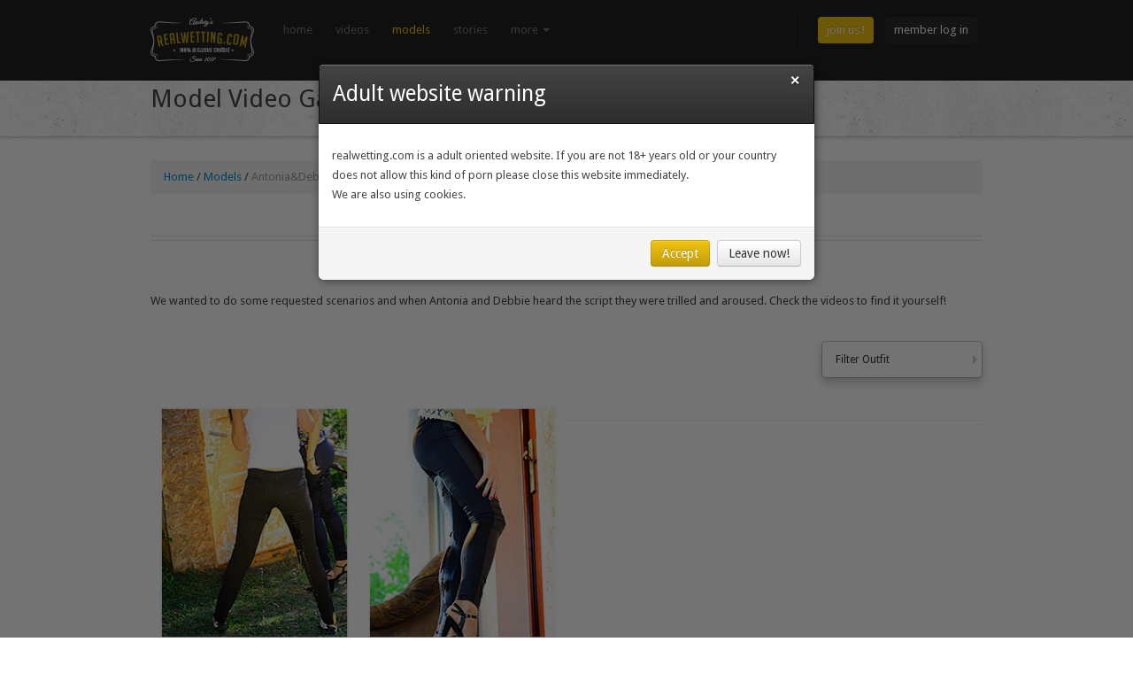

--- FILE ---
content_type: text/html; charset=UTF-8
request_url: https://www.realwetting.com/antonia-debbie.html
body_size: 3572
content:
<!DOCTYPE html>
<!--[if lt IE 7]>      <html class="lt-ie9 lt-ie8 lt-ie7"> <![endif]-->
<!--[if IE 7]>         <html class="lt-ie9 lt-ie8"> <![endif]-->
<!--[if IE 8]>         <html class="lt-ie9"> <![endif]-->
<!--[if gt IE 8]><!--> <html class="" lang="en" translate="no"> <!--<![endif]-->

<head>
	
    <meta http-equiv="Content-Type" content="text/html; charset=UTF-8" />
       <meta name="viewport" content="width=device-width, initial-scale=1">
    <meta name="rating" content="adult" />
    <meta name="rating" content="RTA-5042-1996-1400-1577-RTA" />
    <title>Antonia&Debbie - realwetting.com</title>
    <meta name="description" content=" We wanted to do some requested scenarios and when Antonia and Debbi">
  
    
    <link href="/css/bootstrap-custom.min.css" rel="stylesheet">                
<!--    <link href="/css/bootstrap.min.css" rel="stylesheet">       -->

    <link href="https://fonts.googleapis.com/css?family=Droid+Sans:400,700" rel="stylesheet">
    <link href="/css/font-awesome.min.css" rel="stylesheet">
       
    <link href="/css/launched-sunflower.css" rel="stylesheet">
    <link href="/css/launched-responsive.css" rel="stylesheet">
    <script src="/js/vendor/jquery-1.9.1.min.js"></script>
    <script src="/js/jquery.cookie.js"></script>
    
    
<!--[if IE]><link rel="shortcut icon" href="/img/favicon/favicon3.ico"><![endif]-->

<link rel="apple-touch-icon-precomposed" href="/img/favicon/apple-touch-icon-precomposed.png">
<link rel="apple-touch-icon" href="/img/favicon/apple-touch-icon.png">

<!-- Firefox, Chrome, Safari, IE 11+ and Opera. 196x196 pixels in size. -->
<link rel="icon" href="/img/favicon/favicon196.png">
<script src="/js/vendor/bootstrap.min.js"></script>
<script src="/js/plugins/bootstrap-dropdown/twitter-bootstrap-hover-dropdown.min.js"></script>
<script src="/js/plugins/validate/jquery.validate.min.js"></script>
<script src="/js/main.js"></script>
<script async src="https://www.googletagmanager.com/gtag/js?id=G-T0QFBNJ502"></script>
<script src="/js/gtag.js"></script>


    <!--[if lt IE 9]>
	<script src="http://html5shim.googlecode.com/svn/trunk/html5.js"></script>
	<![endif]-->
</head>

<body class="fixed-header">

	<div class="navbar">
      <div class="navbar-pad">
        <div class="container">
          <button type="button" class="btn btn-navbar" data-toggle="collapse" data-target=".nav-collapse">
            <span class="icon-bar"></span>
            <span class="icon-bar"></span>
            <span class="icon-bar"></span>
          </button>
          <a class="brand" href="/"><img src="/img/logo2.png" alt="Logo" /></a>
          <div class="nav-collapse collapse">
            
          		<ul class="nav pull-left">
				<li ><a href="/">Home</a></li>
                                <li ><a href="/videos.html">videos</a></li>
                                <li class="active"><a  href="/models.html">models</a></li>
                                
                                <li ><a href="/stories.html">stories</a></li>
                                
                                
                                <li class="dropdown">
		        	<a href="/about.html" class="dropdown-toggle" data-toggle="dropdown" data-hover="dropdown">
		        		more 
		        		<span class="caret"></span>
		        	</a>

		        	<ul class="dropdown-menu">
		        		<li>
		        			<a href="/aboutus.html">About Us</a>
		        		</li>

		        		
		        		<li>
		        			<a href="/links.html">Links</a>
		        		</li>

		        		<li>
		        			<a href="/faq.html">FAQ</a>
		        		</li>

		        		<li>
		        			<a href="/contact.html">Contact Us</a>
		        		</li>
					<li>
		        			<a href="https://www.epoch.com/" target="_blank">Billing Support</a>
		        		</li>


		        		
		        	</ul>
		        </li>
				
   		
            </ul>


	


		    <ul class="nav pull-right">	
				<li class="divider-vertical"></li>	      
		        <li><a href="/join.html" class="action action-primary">Join us !</a></li>
		        <li><a href="/members/" class="action">Member log in</a></li>
		    </ul>

     

          </div> <!-- /.nav-collapse -->
        </div> <!-- /.container -->
      </div> <!-- /.navbar-pad -->
    </div> <!-- /.navbar -->
        


 <section id="masthead" class="masthead-sub">
	
	<div class="container">
		
		<h2>Model Video Gallery </h2>
		
	</div> <!-- /.container -->
	
</section> <!-- /#masthead -->        





<section id="content">

    <div class="container">
        <div class="container">
	<ol class="breadcrumb">
            <li><a href="/">Home</a></li> &#47;
		
            
            
             <li><a href="/models.html">Models</a></li> 
                		
                
               &#47; <li class="active">Antonia&Debbie</li>                              	</ol>
</div>    	<div class="section-title">
	    	<h2>Antonia&Debbie</h2>
	    </div> <!-- /.section-title -->
            <p> We wanted to do some requested scenarios and when Antonia and Debbie heard the script they were trilled and aroused. Check the videos to find it yourself!</p>
            <br />
	    
                    <div class="dropdown pull-right clearfix"> 
                       
	          
	              <ul class="dropdown-menu" style="display: inline; position: static; margin-bottom: 5px; width: 180px;">
	               
	                <li class="dropdown-submenu">
                        	                  <a tabindex="-1" href="javascript:;">Filter Outfit</a>
                          	                  <ul class="dropdown-menu">
	                    
                            <li><a tabindex="-1" href="/videos.html">Reset filters</a></li>
                                                        <li class="divider"></li>
                                                                 <li><a tabindex="-1"  href="/antonia-debbie/pants-p1.html">Pants</a></li>
                                                                 <li><a tabindex="-1"  href="/antonia-debbie/role-play-p1.html">Role Play</a></li>
                             	                  </ul> 
	                </li>
	              </ul>
	           </div>
                          
                  
                           <div class="clear"></div>
                           
                            <br> 
    	<div class="works works-4">
			
            
                            
                
                <div class="work">		   		

				<div class="work-image">
                                    <a href="/queue.html"><img src="/images/../images/29/582/girls-wait-in-queue-to-pee-but-they-piss-in-pants-05.jpg" alt="girls wait in queue to pee but they piss in pants 04" /></a>		

			   		<div class="work-hover">
						<div class="work-content">

							<ul class="work-hover-icons mark-list">

								<li class="circle">
									<a href="/queue.html">
										<span class="mark">
											<i class="icon-link"></i>
										</span>
									</a>
								</li>

								

							</ul>

							
							<h3 class="work-hover-title"></h3>
						</div>
					</div>
			   	</div> <!-- /.work-image -->

			   	<div class="work-details">

			   		<h4 class="work-detail-title"><a href="/queue.html">The Queue</a></h4>

			   		
			   		
			   	</div> <!-- /.work-details -->

			   		
	   		</div> <!-- ./work -->
                
                            
                
                <div class="work">		   		

				<div class="work-image">
                                    <a href="/damp-body-search.html"><img src="/images/../images/1/518/girl-wets-her-pants-being-searched-05.jpg" alt="girl wets her pants being searched 00" /></a>		

			   		<div class="work-hover">
						<div class="work-content">

							<ul class="work-hover-icons mark-list">

								<li class="circle">
									<a href="/damp-body-search.html">
										<span class="mark">
											<i class="icon-link"></i>
										</span>
									</a>
								</li>

								

							</ul>

							
							<h3 class="work-hover-title"></h3>
						</div>
					</div>
			   	</div> <!-- /.work-image -->

			   	<div class="work-details">

			   		<h4 class="work-detail-title"><a href="/damp-body-search.html">Damp body search</a></h4>

			   		
			   		
			   	</div> <!-- /.work-details -->

			   		
	   		</div> <!-- ./work -->
                
                       


	   	</div> <!-- /.works -->

	<hr />
        <div class="row">
        <div class="span12">
	   	        </div>	
        </div>
    </div> <!-- /container -->
            
</section> <!-- /#content -->

<section id="extra">
	
	<div class="container">
		
		<div class="row">
			
			<div class="span3">
			  	
				<img src="/img/logo3.png" alt="Logo" />
                                <h4></h4>
                                <ul class="mark-list small">
                                     <li>
                                        <span class="mark">
							<i class="icon-chevron-right"></i>
						</span>
                                         <a href="/feed/" target="_blank"><img src="/img/realwetting-rss-feed.png"></a>
                                    </li>
                                    <li>
                                        <span class="mark">
							<i class="icon-chevron-right"></i>
						</span>
                                        <a href="https://www.epoch.com/" target="_blank">Billing Support</a>
                                    </li>
                                    <li>
                                        <span class="mark">
							<i class="icon-chevron-right"></i>
						</span>
                                        <a href="/2257.html">18 U.S.C. 2257 Record-Keeping Requirements Compliance Statement</a>
                                    </li>
                                    
                                    
                                    
                                
                                     
                                     
                                </ul>
				
				
				
			</div> <!-- /.span3 -->
			  
			<div class="span3">		
			
				<h4>Quick Links</h4>

				<ul class="mark-list small">

					<li>
						<span class="mark">
							<i class="icon-chevron-right"></i>
						</span>

						<a href="/aboutus.html">About us</a>
					</li>

					<li>
						<span class="mark">
							<i class="icon-chevron-right"></i>
						</span>

						<a href="/links.html">Links</a>
					</li>

					<li>
						<span class="mark">
							<i class="icon-chevron-right"></i>
						</span>

						<a href="/faq.html">FAQ</a>
					</li>

				
					<li>
						<span class="mark">
							<i class="icon-chevron-right"></i>
						</span>

						<a href="/contact.html">Contact Us</a>
					</li>
					
					<li>
						<span class="mark">
							<i class="icon-chevron-right"></i>
						</span>

						<a href="/contact-report.html">DMCA / Content removal</a>
					</li>

					<li>
						<span class="mark">
							<i class="icon-chevron-right"></i>
						</span>

						<a href="/terms-and-conditions.html">Terms and conditions</a>
					</li>


				</ul>
				
			</div> <!-- /.span3 -->
			  
			<div class="span3">
			
				<h4>Follow Us</h4>
					
				<ul class="mark-list small">
					

					<li>
						<span class="mark">
							<i class="icon-twitter"></i>
						</span>

						<a href="http://twitter.com/Realwetting" target="_blank">Twitter</a>
					</li>

					<li>
						<span class="mark">
							<i class="icon-tumblr"></i>
						</span> 

						<a href="http://realwetting.tumblr.com" target="_blank">Realwetting Tumblr</a>
					</li>
                                        
                                        <li>
						<span class="mark">
							<i class="icon-cloud"></i>
						</span> 

                                            <a href="http://realwetting.wordpress.com" target="_blank">Wordpress photo blog</a>
					</li>
				</ul>		
				  
			</div> <!-- /.span3 -->
				
			<div class="span3">
			
					
				<h4>Subscribe</h4>
				<p>Get notified on discounts and news</p>			
                                <form id="extra-newsletter-form" method="post" action="">
					<input placeholder="Your Email" type="email" name="email" required>
					<button class="btn">Subscribe</button>
				</form>
                                <script>
                                $("#extra-newsletter-form").validate();
                                </script>
				
			
				
			</div> <!-- /.span3 -->	  			
		
		</div> <!-- /.row -->
		
	</div> <!-- /.container -->
	
</section> <!-- /#extra -->



<footer>
	
	<div class="container">
		
		<ul class="pull-left">
                    <li><a href="/copyright.html">&copy;  2007-2026 realwetting.com - All rights reserved</a></li>
    	</ul>
    		
		<ul class="pull-right">
			
			<li>Audrey's Wetting Site</li>
		</ul>
    		
	</div> <!-- /.container -->
	
</footer>

<script>
  (function(i,s,o,g,r,a,m){i['GoogleAnalyticsObject']=r;i[r]=i[r]||function(){
  (i[r].q=i[r].q||[]).push(arguments)},i[r].l=1*new Date();a=s.createElement(o),
  m=s.getElementsByTagName(o)[0];a.async=1;a.src=g;m.parentNode.insertBefore(a,m)
  })(window,document,'script','//www.google-analytics.com/analytics.js','ga');

  ga('create', 'UA-3319141-1', 'auto');
  ga('send', 'pageview');

</script>

<div class="modal fade hide" id="18plus">
  <div class="modal-header">
    <button type="button" class="close" data-dismiss="modal">&times;</button>
    <h3>Adult website warning</h3>
  </div>
  <div class="modal-body">
      <p>realwetting.com is a adult oriented website. If you are not 18+ years old or your country does not allow this kind of porn please close this website immediately. <br>
      We are also using cookies.</p>
  </div>
  <div class="modal-footer">
    
    <a href="javascript:;" class="btn btn-primary" data-dismiss="modal">Accept</a> <a href="https://www.google.com" target="_self" class="btn btn-secondary">Leave now!</a>
  </div>
</div>
<script type="text/javascript">
    
$(document).ready(function() {
    if ($.cookie('modal_shown') == null) {
	$.cookie('modal_shown', 'yes', { path: '/' });
        $('#18plus').modal('show');
    }
});
</script>

</body>
</html>


--- FILE ---
content_type: text/css
request_url: https://www.realwetting.com/css/launched-sunflower.css
body_size: 7929
content:
/*------------------------------------------------------------------

[Launched.css]

	Project:		Launched Landing Page
	Version:		1.0
	Last change:	08/31/2013


-------------------------------------------------------------------*/
.clearfix {
  *zoom: 1;
}
.clearfix:before,
.clearfix:after {
  display: table;
  content: "";
  line-height: 0;
}
.clearfix:after {
  clear: both;
}
.hide-text {
  font: 0/0 a;
  color: transparent;
  text-shadow: none;
  background-color: transparent;
  border: 0;
}
.input-block-level {
  display: block;
  width: 100%;
  min-height: 30px;
  -webkit-box-sizing: border-box;
  -moz-box-sizing: border-box;
  box-sizing: border-box;
}
body {
  color: #444;
  font: 13px/1.7em 'Droid Sans', sans-serif;
}
h1,
h2,
h3,
h4,
h5,
h6 {
  font-weight: 400;
}
.btn-primary {
  color: #ffffff;
  text-shadow: 0 -1px 0 rgba(0, 0, 0, 0.25);
  background-color: #deb50e;
  background-image: -moz-linear-gradient(top, #f1c40f, #c29d0b);
  background-image: -webkit-gradient(linear, 0 0, 0 100%, from(#f1c40f), to(#c29d0b));
  background-image: -webkit-linear-gradient(top, #f1c40f, #c29d0b);
  background-image: -o-linear-gradient(top, #f1c40f, #c29d0b);
  background-image: linear-gradient(to bottom, #f1c40f, #c29d0b);
  background-repeat: repeat-x;
  filter: progid:DXImageTransform.Microsoft.gradient(startColorstr='#fff1c40f', endColorstr='#ffc29d0b', GradientType=0);
  border-color: #c29d0b #c29d0b #796307;
  border-color: rgba(0, 0, 0, 0.1) rgba(0, 0, 0, 0.1) rgba(0, 0, 0, 0.25);
  *background-color: #c29d0b;
  /* Darken IE7 buttons by default so they stand out more given they won't have borders */

  filter: progid:DXImageTransform.Microsoft.gradient(enabled = false);
}
.btn-primary:hover,
.btn-primary:focus,
.btn-primary:active,
.btn-primary.active,
.btn-primary.disabled,
.btn-primary[disabled] {
  color: #ffffff;
  background-color: #c29d0b;
  *background-color: #aa8a0a;
}
.btn-primary:active,
.btn-primary.active {
  background-color: #927608 \9;
}
.btn-primary:hover,
.btn-primary:focus,
.btn-primary:active,
.btn-primary.active,
.btn-primary.disabled,
.btn-primary[disabled] {
  color: #ffffff;
  background-color: #c29d0b;
  *background-color: #aa8a0a;
}
.btn-primary:active,
.btn-primary.active {
  background-color: #927608 \9;
}
/*------------------------------------------------------------------

[Misc Styles]

-------------------------------------------------------------------*/
h1 .label,
h2 .label,
h3 .label {
  position: relative;
  top: -4px;
  margin-right: .5em;
}
h1 .label {
  top: -8px;
}
h2 .label {
  top: -6px;
}
.social-icons {
  padding: 0;
  margin: 0;
}
.social-icons li {
  display: inline-block;
  margin-right: .5em;
  margin-bottom: 1em;
  list-style-type: none;
}
.social-icons li a {
  display: inline-block;
  width: 30px;
  height: 30px;
  color: #FFF;
  font-size: 15px;
  line-height: 30px;
  text-align: center;
  background-color: #333;
  border-radius: 100px;
  text-shadow: 1px 1px 2px rgba(0, 0, 0, 0.25);
}
.social-icons li a:hover {
  text-decoration: none;
}
.social-icons li.social-skype a {
  background-color: #00b0f6;
}
.social-icons li.social-skype a:hover {
  background-color: #16bdff;
}
.social-icons li.social-skype a:active {
  background-color: #009ad7;
}
.social-icons li.social-dribbble a {
  background-color: #f16197;
}
.social-icons li.social-dribbble a:hover {
  background-color: #f37daa;
}
.social-icons li.social-dribbble a:active {
  background-color: #ef4584;
}
.social-icons li.social-youtube a {
  background-color: #af2b26;
}
.social-icons li.social-youtube a:hover {
  background-color: #c8312b;
}
.social-icons li.social-youtube a:active {
  background-color: #962521;
}
.social-icons li.social-linkedin a {
  background-color: #3692c3;
}
.social-icons li.social-linkedin a:hover {
  background-color: #4ba0cd;
}
.social-icons li.social-linkedin a:active {
  background-color: #2f80ab;
}
.social-icons li.social-instagram a {
  background-color: #326188;
}
.social-icons li.social-instagram a:hover {
  background-color: #3a719e;
}
.social-icons li.social-instagram a:active {
  background-color: #2a5172;
}
.social-icons li.social-facebook a {
  background-color: #4470cf;
}
.social-icons li.social-facebook a:hover {
  background-color: #5c83d5;
}
.social-icons li.social-facebook a:active {
  background-color: #3260c2;
}
.social-icons li.social-twitter a {
  background-color: #5daed5;
}
.social-icons li.social-twitter a:hover {
  background-color: #75badb;
}
.social-icons li.social-twitter a:active {
  background-color: #45a2cf;
}
.social-icons li.social-pinterest a {
  background-color: #c53942;
}
.social-icons li.social-pinterest a:hover {
  background-color: #cc5058;
}
.social-icons li.social-pinterest a:active {
  background-color: #ad323a;
}
.social-icons li.social-foursquare a {
  background-color: #a9d20f;
}
.social-icons li.social-foursquare a:hover {
  background-color: #c0ee12;
}
.social-icons li.social-foursquare a:active {
  background-color: #92b50d;
}
.social-icons li.social-google-plus a {
  background-color: #333333;
}
.social-icons li.social-google-plus a:hover {
  background-color: #424242;
}
.social-icons li.social-google-plus a:active {
  background-color: #242424;
}
.social-icons.medium li a {
  width: 40px;
  height: 40px;
  font-size: 20px;
  line-height: 40px;
}
.social-icons.large li a {
  width: 60px;
  height: 60px;
  font-size: 30px;
  line-height: 60px;
}
.well hr {
  border-top: 1px solid #D7D7D7;
  border-bottom: none;
}
.clear {
  clear: both;
}
header,
nav,
section,
article,
aside,
footer {
  display: block;
}
.the-icons .span3 {
  position: relative;
  box-sizing: border-box;
  padding-left: 30px;
  margin-bottom: 1.25em;
  list-style-type: none;
}
.the-icons .span3 i {
  position: absolute;
  top: 0;
  left: 0;
  color: #f1c40f;
  font-size: 18px;
}
.the-icons a {
  color: #666;
}
.the-icons a:hover {
  text-decoration: none;
}
.the-icons .span3:hover i {
  top: -5px;
  left: -5px;
  zoom: 200%;
}
body .navbar {
  position: static;
}
body.fixed-header {
  padding-top: 70px;
}
body.fixed-header .navbar {
  position: fixed;
  width: 100%;
}
.layout {
  width: 940px;
  margin: 0 auto 1em;
  *zoom: 1;
}
.layout:before,
.layout:after {
  display: table;
  content: "";
  line-height: 0;
}
.layout:after {
  clear: both;
}
.layout:before,
.layout:after {
  display: table;
  content: "";
  line-height: 0;
}
.layout:after {
  clear: both;
}
.layout.layout-M .main {
  float: none;
  width: auto;
}
.layout.layout-M .sidebar {
  display: none;
}
.layout.layout-MS .main {
  float: left;
  width: 620px;
}
.layout.layout-MS .sidebar {
  float: right;
  width: 275px;
}
.layout.layout-SM .main {
  float: right;
  width: 620px;
}
.layout.layout-SM .sidebar {
  float: left;
  width: 275px;
}
.sidetabs {
  width: 940px;
  margin: 0 auto;
  *zoom: 1;
}
.sidetabs:before,
.sidetabs:after {
  display: table;
  content: "";
  line-height: 0;
}
.sidetabs:after {
  clear: both;
}
.sidetabs:before,
.sidetabs:after {
  display: table;
  content: "";
  line-height: 0;
}
.sidetabs:after {
  clear: both;
}
.sidetabs .sidetabs-nav {
  float: left;
  width: 235px;
  padding-top: 1.5em;
  padding-right: 2em;
  padding-bottom: 10em;
  border-right: 1px solid #DDD;
  -webkit-box-shadow: inset -8px 0px 20px -10px rgba(0, 0, 0, 0.2);
  -moz-box-shadow: inset -8px 0px 20px -10px rgba(0, 0, 0, 0.2);
  box-shadow: inset -8px 0px 20px -10px rgba(0, 0, 0, 0.2);
  -webkit-box-sizing: border-box;
  -moz-box-sizing: border-box;
  box-sizing: border-box;
}
.sidetabs .sidetabs-nav .tab {
  display: block;
  padding: 14px 16px 12px 12px;
  margin-right: -2em;
  color: #888;
  font-size: 13px;
  border-bottom: 1px solid #DDD;
  cursor: pointer;
}
.sidetabs .sidetabs-nav .tab i {
  position: relative;
  top: 1px;
  margin-right: .65em;
  font-size: 15px;
}
.sidetabs .sidetabs-nav .tab:hover {
  color: #222;
  text-decoration: none;
  background: #F1F1F1;
}
.sidetabs .sidetabs-nav .tab:first-child {
  border-top: 1px solid #DDD;
}
.sidetabs .sidetabs-nav .tab.active {
  position: relative;
  right: -1px;
  font-weight: bold;
  color: #f1c40f;
  background: #FFF;
  cursor: default;
}
.sidetabs .sidetabs-content {
  float: right;
  width: 665px;
}
.sidetabs .sidetabs-content .tab {
  display: none;
}
.sidetabs .sidetabs-content .tab-pane {
  display: none;
}
.sidetabs .sidetabs-content .tab-pane:first-child {
  display: block;
}
.sidetabs.sidetabs-right .sidetabs-nav {
  float: right;
}
.sidetabs.sidetabs-right .sidetabs-content {
  float: left;
}
.sidetabs.sidetabs-right .sidetabs-nav {
  border-right: none;
  border-left: 1px solid #DDD;
  -webkit-box-shadow: inset 8px 0px 20px -10px rgba(0, 0, 0, 0.2);
  -moz-box-shadow: inset 8px 0px 20px -10px rgba(0, 0, 0, 0.2);
  box-shadow: inset 8px 0px 20px -10px rgba(0, 0, 0, 0.2);
}
.sidetabs.sidetabs-right .tab {
  padding: 14px 0 12px 16px;
}
.sidetabs.sidetabs-right .tab.active {
  right: auto;
  left: -1px;
}
.navbar {
  top: 0;
  z-index: 1030;
  margin-bottom: 0;
}
.navbar .container {
  width: 940px;
}
.navbar .nav > li.divider-vertical {
  position: relative;
  top: -5px;
  margin: 0 15px;
  border-right-color: #333;
  border-left-color: #111;
}
.navbar .brand {
  margin-top: -1px;
}
.navbar .navbar-pad {
  padding: 11px 0;
  background: #222;
}
.navbar .navbar-inner {
  background: #222;
  padding: 11px 0;
  box-sizing: border-box;
}
.navbar .btn-navbar {
  background: #2f2f2f;
  border: none;
  -webkit-box-shadow: none;
  -moz-box-shadow: none;
  box-shadow: none;
}
.navbar .btn-navbar:hover {
  background: #414141;
}
.navbar .btn-navbar:active {
  background: #414141;
}
.navbar .nav {
  margin-top: 8px;
}
.navbar .nav > li {
  margin: 0 3px;
}
.navbar .nav > li > a {
  padding: 5px 10px;
  text-transform: lowercase;
  text-shadow: none;
  -webkit-border-radius: 4px;
  -moz-border-radius: 4px;
  border-radius: 4px;
}
.navbar .nav > li > a:focus {
  color: #777;
}
.navbar .nav > li > a:hover,
.navbar .nav > li.dropdown > .dropdown-toggle:hover,
.navbar .nav > li.dropdown.open > .dropdown-toggle,
.navbar .nav > li.dropdown.active > .dropdown-toggle:hover,
.navbar .nav > li.dropdown.active.open > .dropdown-toggle {
  color: #FFF;
  background: #2a2a2a;
}
.navbar .nav > li > a:hover .caret,
.navbar .nav > li.dropdown > .dropdown-toggle:hover .caret,
.navbar .nav > li.dropdown.open > .dropdown-toggle .caret,
.navbar .nav > li.dropdown.active > .dropdown-toggle:hover .caret,
.navbar .nav > li.dropdown.active.open > .dropdown-toggle .caret {
  border-top-color: #FFF;
  border-bottom-color: #FFF;
}
.navbar .nav > li.active > a,
.navbar .nav > li.active > a:hover,
.navbar .nav > li.dropdown.active > .dropdown-toggle {
  color: #f1c40f;
  background: transparent;
  -webkit-box-shadow: none;
  -moz-box-shadow: none;
  box-shadow: none;
}
.navbar .nav > li.active > a .caret,
.navbar .nav > li.active > a:hover .caret,
.navbar .nav > li.dropdown.active > .dropdown-toggle .caret {
  border-top-color: #f1c40f;
  border-bottom-color: #f1c40f;
}
.navbar .nav > li.dropdown.active > .dropdown-toggle:hover,
.navbar .nav > li.dropdown.active.open > .dropdown-toggle {
  color: #f1c40f;
}
.navbar .nav > li.dropdown.active > .dropdown-toggle:hover .caret,
.navbar .nav > li.dropdown.active.open > .dropdown-toggle .caret {
  border-top-color: #f1c40f;
  border-bottom-color: #f1c40f;
}
.navbar .nav .action {
  margin-right: .25em;
  margin-left: .25em;
  color: #ffffff;
  background-color: #2c2c2c;
  text-shadow: 0 -1px 0 rgba(0, 0, 0, 0.25);
}
.navbar .nav .action:hover {
  background-color: #363636;
}
.navbar .nav .action.action-primary {
  background-color: #f1c40f;
  text-shadow: 0 -1px 0 rgba(0, 0, 0, 0.25);
}
.navbar .nav .action.action-primary:hover {
  background-color: #c29d0b;
}
#masthead {
  position: relative;
  margin-bottom: 2em;
  background-color: #EEE;
  background-image: url(../img/bgs/wall4.png);
  -webkit-box-shadow: 1px 1px 3px rgba(0, 0, 0, 0.15);
  -moz-box-shadow: 1px 1px 3px rgba(0, 0, 0, 0.15);
  box-shadow: 1px 1px 3px rgba(0, 0, 0, 0.15);
  text-shadow: 0 -1px 0 rgba(255, 255, 255, 0.5);
  border-bottom: 1px solid #CCC;
}
#masthead.masthead-home {
  padding: 30px 0 40px;
}
#masthead.masthead-sub {
  padding: 12px 0;
  text-align: left;
}
#masthead.masthead-sub h2 {
  font-size: 28px;
}
#masthead .masthead-text {
  float: left;
  width: 430px;
}
#masthead .masthead-text h2 {
  font-size: 36px;
  line-height: 39px;
}
#masthead .masthead-text ul,
#masthead .masthead-text ol {
  text-align: left;
}
#masthead .masthead-actions .btn {
  padding: 15px 20px;
  margin-right: .75em;
  font-size: 19px;
  -webkit-box-shadow: 1px 1px 2px rgba(0, 0, 0, 0.25);
  -moz-box-shadow: 1px 1px 2px rgba(0, 0, 0, 0.25);
  box-shadow: 1px 1px 2px rgba(0, 0, 0, 0.25);
}
#masthead .masthead-actions .btn:last-child {
  margin-right: 0;
}
#masthead .masthead-display {
  float: right;
  width: 500px;
  text-align: right;
}
#masthead .masthead-display form {
  text-align: left;
}
#masthead .item.display-left .masthead-text {
  float: right;
}
#masthead .item.display-left .masthead-display {
  float: left;
}
#masthead .masthead-form {
  width: 300px;
  padding: 15px;
  margin: 10px auto 0;
  -webkit-box-sizing: border-box;
  -moz-box-sizing: border-box;
  box-sizing: border-box;
}
#masthead .masthead-form input {
  width: 100%;
  height: 35px;
  -webkit-box-sizing: border-box;
  -moz-box-sizing: border-box;
  box-sizing: border-box;
}
#masthead .masthead-form .btn {
  display: block;
  width: 100%;
}
#masthead ul.ml li {
  text-align: left;
}
#masthead .masthead-list {
  font-size: 15px;
}
#masthead .masthead-list li {
  margin-right: 2em;
  margin-bottom: 1.25em;
  line-height: 1.7em;
}
#masthead .masthead-list strong {
  display: block;
}
#masthead iframe {
  border: 0;
}
#content {
  margin-bottom: 6em;
}
#content .row {
  margin-bottom: 5em;
}
#content .row:last-child {
  margin-bottom: 0;
}
#extra {
  padding: 25px 0;
  color: #444;
  background-color: #EEE;
  border-top: 1px solid #DDD;
  -webkit-box-shadow: -1px -1px 6px rgba(0, 0, 0, 0.1);
  -moz-box-shadow: -1px -1px 6px rgba(0, 0, 0, 0.1);
  box-shadow: -1px -1px 6px rgba(0, 0, 0, 0.1);
}
#extra h4 {
  margin-bottom: 1.25em;
}
#extra ul.mark-list .mark {
  color: #555;
}
#extra [class*="span"],
#extra .row-fluid [class*="span"] {
  margin-bottom: 3.5em;
}
#extra [class*="span"]:last-child,
#extra .row-fluid [class*="span"]:last-child {
  margin-bottom: 0;
}
footer {
  padding: 20px 0;
  color: #888;
  background: #111;
}
footer .row {
  margin-bottom: 0;
}
footer a {
  color: #CCC;
}
footer a:hover {
  color: #CCC;
}
footer p {
  margin-bottom: 0;
}
footer ul {
  margin: 0;
}
footer ul li {
  float: left;
  margin: 0 0 0 1em;
  list-style: none;
}
footer #copyright {
  text-align: left;
}
footer #terms {
  text-align: right;
}
footer #terms a {
  margin-left: 1em;
}
/*------------------------------------------------------------------
[ Blog Main / #blog-main ]
*/
#blog-main {
  float: left;
  width: 600px;
  margin-right: 2.5em;
}
/*------------------------------------------------------------------
[ Blog Sidebar / #blog-sidebar ]
*/
#blog-sidebar {
  float: right;
  width: 300px;
  padding-top: 15px;
}
#blog-sidebar .ml.small .mark {
  color: #888;
}
/*------------------------------------------------------------------
[ Blog Stats / #blog-stats ]
*/
#blog-stats {
  *zoom: 1;
}
#blog-stats:before,
#blog-stats:after {
  display: table;
  content: "";
  line-height: 0;
}
#blog-stats:after {
  clear: both;
}
#blog-stats:before,
#blog-stats:after {
  display: table;
  content: "";
  line-height: 0;
}
#blog-stats:after {
  clear: both;
}
#blog-stats li {
  float: left;
  padding-left: 50px;
  width: 50%;
  color: #999;
  -webkit-box-sizing: border-box;
  -moz-box-sizing: border-box;
  box-sizing: border-box;
}
#blog-stats li a {
  display: block;
  color: #999;
}
#blog-stats li a:hover {
  text-decoration: none;
}
#blog-stats li .count {
  display: block;
  color: #222;
  font-size: 18px;
}
/*------------------------------------------------------------------
[ Blog Post / .post ]
*/
.post {
  padding-top: 3em;
  padding-bottom: 3em;
  margin-bottom: 1em;
  border-bottom: 1px dotted #CCC;
}
.post:first-child {
  padding-top: 0;
}
.post .post-header {
  width: 100%;
  display: table;
  padding-bottom: 20px;
  margin-bottom: 1em;
}
.post .post-header .post-title {
  display: table-cell;
  vertical-align: top;
  padding-left: 20px;
  border-bottom: none;
}
.post .post-header .post-title h1 {
  padding: 4px 0 3px 0;
  font-size: 32px;
  line-height: 1.3em;
}
.post .post-header .post-title p {
  color: #999;
}
.post .post-header .post-title a {
  color: #333;
}
.post .post-header .post-title a:hover {
  color: #f1c40f;
  text-decoration: none;
}
.post .post-header .post-date {
  display: table-cell;
  vertical-align: top;
  position: relative;
  top: 1.25em;
  width: 60px;
}
.post .post-thumb img {
  border-radius: 4px;
  max-width: 98%;
}
.post .post-thumb a:hover img {
  border-color: #E87529;
  opacity: .85;
}
/*------------------------------------------------------------------
[ Blog Alternate / .posts.blog-alternate ]
*/
.blog-grid .post {
  float: left;
  width: 280px;
  padding-top: 0;
  padding-right: 0;
  margin-right: 20px;
  border-bottom: none;
  -webkit-box-sizing: border-box;
  -moz-box-sizing: border-box;
  box-sizing: border-box;
}
.blog-grid .post .post-header {
  margin-bottom: 0;
}
.blog-grid .post .post-header .post-title {
  padding-left: 5px;
}
.blog-grid .post .post-header .post-title h1 {
  font-size: 18px;
}
.blog-grid .post .post-header .blog-date {
  width: 50px;
}
.blog-grid .post .post-header .blog-date .blog-date-month {
  padding: 2px 0;
  font-size: 12px;
  font-weight: 400;
}
.blog-grid .post .post-header .blog-date .blog-date-day {
  margin-bottom: .2em;
  font-size: 16px;
}
.blog-grid .post .post-header .blog-date .blog-date-year {
  margin-bottom: 2px;
  font-size: 11px;
}
.blog-grid .post .post-thumb img {
  max-width: 90%;
  margin-bottom: 1.75em;
}
.blog-grid .post .blog-seperator {
  margin: 12px 0;
}
/*------------------------------------------------------------------
[ Mini Post / .post-mini ]
*/
.post-mini {
  position: relative;
  padding-left: 85px;
  padding-bottom: 1em;
  margin-bottom: 2em;
  border-bottom: 1px dotted #CCC;
}
.post-mini:last-child {
  border-bottom: none;
}
.post-mini .blog-date {
  position: absolute;
  top: 0;
  left: 0;
}
.post-mini .blog-seperator {
  margin: 15px 0;
}
.post-mini .post-mini-meta {
  color: #999;
}
.post-mini .post-mini-meta a {
  color: #444;
}
/*------------------------------------------------------------------
[ Blog Date / .blog-date ]
*/
.blog-date {
  width: 60px;
  padding: 0;
  overflow: hidden;
  border: 1px solid #CCC;
  border-radius: 5px;
}
.blog-date .blog-date-month,
.blog-date .blog-date-day,
.blog-date .blog-date-year {
  display: block;
  padding: 0;
  text-align: center;
}
.blog-date .blog-date-month {
  padding: 2px 0;
  margin-bottom: 10px;
  color: #FFF;
  font-size: 13px;
  font-weight: 600;
  background-color: #f1c40f;
  text-shadow: 1px 1px 2px rgba(0, 0, 0, 0.4);
}
.blog-date .blog-date-day {
  margin-bottom: .35em;
  font-size: 24px;
  font-weight: 800;
}
.blog-date .blog-date-year {
  margin-bottom: 4px;
  font-size: 12px;
  font-weight: 400;
}
/*------------------------------------------------------------------
[ Blog Seperator / .blog-seperator ]
*/
.blog-seperator {
  width: 40px;
  border-bottom: 2px solid #ddd;
  margin: 30px 0 25px 0;
}
/*------------------------------------------------------------------
[ Recent Posts / ul.recent-posts ]
*/
ul.recent-posts {
  padding: 0;
  margin: 0;
  padding-top: 12px;
}
ul.recent-posts li {
  padding: 0;
  margin: 0 0 1em;
  list-style-type: none;
  *zoom: 1;
  display: table;
}
ul.recent-posts li:last-child {
  margin-bottom: 0;
}
ul.recent-posts li:before,
ul.recent-posts li:after {
  display: table;
  content: "";
  line-height: 0;
}
ul.recent-posts li:after {
  clear: both;
}
ul.recent-posts li:before,
ul.recent-posts li:after {
  display: table;
  content: "";
  line-height: 0;
}
ul.recent-posts li:after {
  clear: both;
}
ul.recent-posts li .recent-post-thumbnail {
  display: table-cell;
  vertical-align: top;
  width: 60px;
  padding: 4px;
}
ul.recent-posts li .recent-post-thumbnail img {
  width: 60px;
  height: 60px;
  border: 4px solid #EEE;
  border-radius: 4px;
}
ul.recent-posts li .recent-post-title {
  display: table-cell;
  vertical-align: top;
  padding-left: 15px;
}
ul.recent-posts li .recent-post-title h4 {
  font-size: 13px;
  font-weight: normal;
  padding-top: 2px;
  margin-bottom: 3px;
  line-height: 1.1;
}
ul.recent-posts li .recent-post-title .recent-post-date {
  font-size: 12px;
  font-style: italic;
}
/*-----------------------------------------------------------------------------------*/
/*	7.	Comments
/*-----------------------------------------------------------------------------------*/
#comments {
  margin-top: 3em;
}
.comment-list {
  margin: 30px 0 40px;
  list-style-type: none;
}
.comment-list .comment {
  position: relative;
  padding-bottom: 10px;
  margin-top: 20px;
  border-bottom: 1px dotted #CCC;
}
.comment-list .comment .comment-wrap {
  padding: 15px 20px 0px 20px;
  margin: 0 0 0 50px;
  background: #fcfbf9;
}
.comment-list .comment .comment-wrap .avatar-wrap {
  position: absolute;
  left: 0;
  top: 15px;
  width: 40px;
}
.comment-list .comment .comment-wrap .avatar-wrap .avatar {
  width: 40px;
  height: 40px;
  padding: 2px;
  background: #fff;
  border: 4px solid #f4f3ef;
  -webkit-border-radius: 4px;
  -moz-border-radius: 4px;
  border-radius: 4px;
}
.comment-list .comment .comment-wrap .avatar-wrap.the-author .avatar {
  border-color: #f1c40f;
}
.comment-list .comment .comment-wrap .comment-meta {
  margin-bottom: 10px;
}
.comment-list .comment .comment-wrap .comment-author {
  margin: 0 5px 0 0;
}
.comment-list .comment .comment-wrap .comment-author,
.comment-list .comment .comment-wrap .comment-author a {
  color: #3f3e3c;
  font-weight: bold;
}
.comment-list .comment ul.children {
  margin: 0 0 0 70px;
  list-style-type: none;
}
.comment-list .comment ul.children .comment {
  border-bottom: none;
}
#comment-form {
  margin: 30px 0 60px;
}
#comment-form input {
  margin-right: 10px;
  width: 40%;
}
#comment-form textarea {
  width: 98%;
}
/*------------------------------------------------------------------
[ FAQ / .faq-container ]
*/
.faq-container {
  margin-right: 1.5em;
}
.faq-container .faq-search {
  margin-bottom: 2em;
  text-align: right;
}
.faq-container .faq-search input {
  width: 96%;
  display: block;
  padding: 2%;
}
.faq-container .faq-search input::-ms-clear {
  display: none;
}
.faq-container .faq-empty {
  display: none;
}
.faq-container .faq-toc {
  padding: 1.5em 0;
  margin: 2em 0 0;
  border: 1px dotted #CCC;
  border-right: none;
  border-left: none;
}
.faq-container .faq-toc ol {
  padding: 0;
  margin: 0;
}
.faq-container .faq-toc ol li {
  margin-bottom: .75em;
  list-style: none;
}
.faq-container .faq-toc ol li a {
  margin-left: .5em;
}
.faq-container .faq-list {
  padding: 0;
  margin: 3em 0 0;
  list-style: none;
}
.faq-container .faq-list li {
  display: table;
  margin-bottom: 2em;
}
.faq-container .faq-list li .faq-icon {
  display: table-cell;
  padding-right: 1.25em;
  vertical-align: top;
}
.faq-container .faq-list li .faq-text {
  display: table-cell;
  vertical-align: top;
}
.faq-container .faq-list li .faq-text h4 {
  margin-top: 0;
}
.faq-container .faq-list li .faq-number {
  width: 32px;
  height: 32px;
  font-size: 14px;
  font-weight: 600;
  text-align: center;
  line-height: 32px;
  color: #ffffff;
  background: #f1c40f;
  border: 3px solid #ffffff;
  box-shadow: 1px 1px 3px rgba(0, 0, 0, 0.4);
  border-radius: 100px;
  text-shadow: 0 -1px 0 rgba(0, 0, 0, 0.25);
}
/*------------------------------------------------------------------
[ Pricing Plans / .pricing-plans ]
*/
.pricing-plans {
  position: relative;
  top: 20px;
  text-align: center;
}
.pricing-plans .pricing {
  position: relative;
  display: inline-block;
  vertical-align: top;
  width: 270px;
  padding: 5px 15px 20px;
  margin: 0 15px 0;
  background: #FFF;
  border: 1px solid #DDD;
  -webkit-border-radius: 4px;
  -moz-border-radius: 4px;
  border-radius: 4px;
  -webkit-box-sizing: border-box;
  -moz-box-sizing: border-box;
  box-sizing: border-box;
}
.pricing-plans .pricing.promoted {
  top: -17px;
  width: 310px;
  padding-top: 30px;
  padding-bottom: 30px;
  margin-left: 10px;
  margin-right: 10px;
  background-color: #f3f3f3;
  background-image: -moz-linear-gradient(top, #ffffff, #e1e1e1);
  background-image: -webkit-gradient(linear, 0 0, 0 100%, from(#ffffff), to(#e1e1e1));
  background-image: -webkit-linear-gradient(top, #ffffff, #e1e1e1);
  background-image: -o-linear-gradient(top, #ffffff, #e1e1e1);
  background-image: linear-gradient(to bottom, #ffffff, #e1e1e1);
  background-repeat: repeat-x;
  filter: progid:DXImageTransform.Microsoft.gradient(startColorstr='#ffffffff', endColorstr='#ffe1e1e1', GradientType=0);
}
.pricing-plans .pricing .pricing-best-value {
  position: absolute;
  top: 0;
  left: 0;
}
.pricing-plans .pricing .pricing-title {
  margin-bottom: 0;
  font-size: 21px;
  font-weight: 600;
  text-transform: uppercase;
}
.pricing-plans .pricing .pricing-price .pricing-amount {
  color: #46a546;
  font-size: 32px;
  font-weight: 400;
}
.pricing-plans .pricing .pricing-label {
  color: #888;
}
.pricing-plans .pricing ul {
  margin: 0 0 2em;
}
.pricing-plans .pricing ul li {
  list-style: none;
  margin: 0 0 1.65em;
}
.pricing-plans .pricing ul li .value {
  padding-right: .35em;
  font-size: 16px;
  font-weight: 600;
}
.pricing-plans .pricing .btn {
  width: 75%;
  padding-top: 9px;
  padding-bottom: 9px;
  margin-top: 1em;
  font-size: 21px;
}
.pricing-plans.pricing-4-up .pricing {
  width: 210px;
  padding-right: 5px;
  padding-left: 5px;
  margin-right: 10px;
  margin-left: 10px;
}
.pricing-plans.pricing-4-up .pricing.promoted {
  top: -17px;
  width: 240px;
}
.pricing-plans.pricing-4-up .pricing .pricing-price .pricing-amount {
  font-size: 26px;
}
.pricing-plans.pricing-4-up .pricing:first-child {
  margin-left: 0;
}
.pricing-plans.pricing-4-up .pricing:last-child {
  margin-right: 0;
}
/*------------------------------------------------------------------
[ Back to Top / #back-to-top ]
*/
#back-to-top {
  position: fixed;
  right: 20px;
  bottom: 20px;
  z-index: 9999;
  width: 45px;
  height: 45px;
  display: block;
  background: #222;
  background: rgba(0, 0, 0, 0.75);
  font-size: 16px;
  text-align: center;
  line-height: 45px;
  -webkit-border-radius: 3px;
  -moz-border-radius: 3px;
  border-radius: 3px;
  cursor: pointer;
}
#back-to-top:hover {
  text-decoration: none;
  background-color: #f1c40f;
}
#back-to-top i {
  color: #fff;
}
/*------------------------------------------------------------------
[ Pagination / .pagination ]
*/
.pagination ul li a {
  padding: 0 10px;
  margin-right: .5em;
  line-height: 32px;
  color: #444444;
  text-shadow: 0 -1px 0 rgba(255, 255, 255, 0.25);
  background-color: #f8f8f8;
  background-image: -moz-linear-gradient(top, #ffffff, #eeeeee);
  background-image: -webkit-gradient(linear, 0 0, 0 100%, from(#ffffff), to(#eeeeee));
  background-image: -webkit-linear-gradient(top, #ffffff, #eeeeee);
  background-image: -o-linear-gradient(top, #ffffff, #eeeeee);
  background-image: linear-gradient(to bottom, #ffffff, #eeeeee);
  background-repeat: repeat-x;
  filter: progid:DXImageTransform.Microsoft.gradient(startColorstr='#ffffffff', endColorstr='#ffeeeeee', GradientType=0);
  border-color: #eeeeee #eeeeee #c8c8c8;
  border-color: rgba(0, 0, 0, 0.1) rgba(0, 0, 0, 0.1) rgba(0, 0, 0, 0.25);
  -webkit-border-radius: 5px;
  -moz-border-radius: 5px;
  border-radius: 5px;
}
.pagination ul li a:hover {
  color: #444444;
  text-shadow: 0 -1px 0 rgba(255, 255, 255, 0.25);
  background-color: #eeeeee;
  background-image: -moz-linear-gradient(top, #f5f5f5, #e4e4e4);
  background-image: -webkit-gradient(linear, 0 0, 0 100%, from(#f5f5f5), to(#e4e4e4));
  background-image: -webkit-linear-gradient(top, #f5f5f5, #e4e4e4);
  background-image: -o-linear-gradient(top, #f5f5f5, #e4e4e4);
  background-image: linear-gradient(to bottom, #f5f5f5, #e4e4e4);
  background-repeat: repeat-x;
  filter: progid:DXImageTransform.Microsoft.gradient(startColorstr='#fff5f5f5', endColorstr='#ffe4e4e4', GradientType=0);
  border-color: #e4e4e4 #e4e4e4 #bebebe;
  border-color: rgba(0, 0, 0, 0.1) rgba(0, 0, 0, 0.1) rgba(0, 0, 0, 0.25);
}
.pagination ul li.active a {
  font-weight: 600;
  -webkit-box-shadow: inset 0 1px 0 rgba(255, 255, 255, 0.45);
  -moz-box-shadow: inset 0 1px 0 rgba(255, 255, 255, 0.45);
  box-shadow: inset 0 1px 0 rgba(255, 255, 255, 0.45);
  color: #ffffff;
  text-shadow: 0 -1px 0 rgba(0, 0, 0, 0.25);
  background-color: #deb50e;
  background-image: -moz-linear-gradient(top, #f1c40f, #c29d0b);
  background-image: -webkit-gradient(linear, 0 0, 0 100%, from(#f1c40f), to(#c29d0b));
  background-image: -webkit-linear-gradient(top, #f1c40f, #c29d0b);
  background-image: -o-linear-gradient(top, #f1c40f, #c29d0b);
  background-image: linear-gradient(to bottom, #f1c40f, #c29d0b);
  background-repeat: repeat-x;
  filter: progid:DXImageTransform.Microsoft.gradient(startColorstr='#fff1c40f', endColorstr='#ffc29d0b', GradientType=0);
  border-color: #c29d0b #c29d0b #927608;
  border-color: rgba(0, 0, 0, 0.1) rgba(0, 0, 0, 0.1) rgba(0, 0, 0, 0.25);
}
.pagination ul li:first-child a,
.pagination ul li:last-child a {
  -webkit-border-radius: 5px;
  -moz-border-radius: 5px;
  border-radius: 5px;
}
/*------------------------------------------------------------------
[ Dropdown Menu / .dropdown-menu ]
*/
.dropdown-menu {
  -webkit-border-radius: 5px;
  -moz-border-radius: 5px;
  border-radius: 5px;
}
.dropdown-menu li > a {
  padding: 5px 9px;
  margin: 0 6px;
  font-size: 12px;
  -webkit-border-radius: 4px;
  -moz-border-radius: 4px;
  border-radius: 4px;
}
.dropdown-menu li > a:hover,
.dropdown-menu li > a:focus,
.dropdown-menu:hover > a {
  color: #ffffff;
  background-color: #f1c40f;
  background-image: -moz-linear-gradient(top, #f1c40f, #f1c40f);
  background-image: -webkit-gradient(linear, 0 0, 0 100%, from(#f1c40f), to(#f1c40f));
  background-image: -webkit-linear-gradient(top, #f1c40f, #f1c40f);
  background-image: -o-linear-gradient(top, #f1c40f, #f1c40f);
  background-image: linear-gradient(to bottom, #f1c40f, #f1c40f);
  background-repeat: repeat-x;
  filter: progid:DXImageTransform.Microsoft.gradient(startColorstr='#fff1c40f', endColorstr='#fff1c40f', GradientType=0);
  background: #f1c40f;
  text-shadow: 0 -1px 0 rgba(0, 0, 0, 0.25);
}
.dropdown-menu .active > a,
.dropdown-menu .active > a:hover {
  color: #ffffff;
  background: #f1c40f;
  text-shadow: none;
}
.dropdown-submenu > a::after {
  //margin-right: .4em;
}
body:not(:-moz-handler-blocked) .dropdown-submenu > a:after {
  margin-top: -14px;
}
.dropdown-menu li > a:hover,
.dropdown-menu li > a:focus,
.dropdown-submenu:hover > a {
  background-color: #f1c40f;
  background-image: -moz-linear-gradient(top, #f1c40f, #f1c40f);
  background-image: -webkit-gradient(linear, 0 0, 0 100%, from(#f1c40f), to(#f1c40f));
  background-image: -webkit-linear-gradient(top, #f1c40f, #f1c40f);
  background-image: -o-linear-gradient(top, #f1c40f, #f1c40f);
  background-image: linear-gradient(to bottom, #f1c40f, #f1c40f);
  background-repeat: repeat-x;
  filter: progid:DXImageTransform.Microsoft.gradient(startColorstr='#fff1c40f', endColorstr='#fff1c40f', GradientType=0);
  background: #f1c40f;
}

/*------------------------------------------------------------------
[ Accordion / .accordion-group ]
*/
.accordion-group {
  margin-bottom: 3px;
  border: none;
}
.accordion-group .accordion-icon {
  position: relative;
  top: 2px;
  padding-right: .3em;
  color: #f1c40f;
  font-size: 20px;
  font-weight: 800;
}
.accordion-group .accordion-heading {
  -webkit-box-shadow: inset 0 1px 0 rgba(255, 255, 255, 0.3);
  -moz-box-shadow: inset 0 1px 0 rgba(255, 255, 255, 0.3);
  box-shadow: inset 0 1px 0 rgba(255, 255, 255, 0.3);
  -webkit-border-top-right-radius: 4px;
  -webkit-border-bottom-right-radius: 0;
  -webkit-border-bottom-left-radius: 0;
  -webkit-border-top-left-radius: 4px;
  -moz-border-radius-topright: 4px;
  -moz-border-radius-bottomright: 0;
  -moz-border-radius-bottomleft: 0;
  -moz-border-radius-topleft: 4px;
  border-top-right-radius: 4px;
  border-bottom-right-radius: 0;
  border-bottom-left-radius: 0;
  border-top-left-radius: 4px;
  -moz-background-clip: padding;
  -webkit-background-clip: padding-box;
  background-clip: padding-box;
  color: #444444;
  text-shadow: 0 -1px 0 rgba(255, 255, 255, 0.25);
  background-color: #f8f8f8;
  background-image: -moz-linear-gradient(top, #ffffff, #eeeeee);
  background-image: -webkit-gradient(linear, 0 0, 0 100%, from(#ffffff), to(#eeeeee));
  background-image: -webkit-linear-gradient(top, #ffffff, #eeeeee);
  background-image: -o-linear-gradient(top, #ffffff, #eeeeee);
  background-image: linear-gradient(to bottom, #ffffff, #eeeeee);
  background-repeat: repeat-x;
  filter: progid:DXImageTransform.Microsoft.gradient(startColorstr='#ffffffff', endColorstr='#ffeeeeee', GradientType=0);
  border-color: #eeeeee #eeeeee #c8c8c8;
  border-color: rgba(0, 0, 0, 0.1) rgba(0, 0, 0, 0.1) rgba(0, 0, 0, 0.25);
  border: 1px solid #dddddd;
  -webkit-border-radius: 4px;
  -moz-border-radius: 4px;
  border-radius: 4px;
}
.accordion-group .accordion-heading a {
  color: #444444;
  font-size: 13px;
  font-weight: 600;
}
.accordion-group .accordion-heading a:hover {
  text-decoration: none;
}
.accordion-group .accordion-plus {
  display: inline;
}
.accordion-group .accordion-minus {
  display: none;
}
.accordion-group.open .accordion-heading {
  color: #ffffff;
  text-shadow: 0 -1px 0 rgba(0, 0, 0, 0.25);
  background-color: #4b4b4b;
  background-image: -moz-linear-gradient(top, #555555, #3b3b3b);
  background-image: -webkit-gradient(linear, 0 0, 0 100%, from(#555555), to(#3b3b3b));
  background-image: -webkit-linear-gradient(top, #555555, #3b3b3b);
  background-image: -o-linear-gradient(top, #555555, #3b3b3b);
  background-image: linear-gradient(to bottom, #555555, #3b3b3b);
  background-repeat: repeat-x;
  filter: progid:DXImageTransform.Microsoft.gradient(startColorstr='#ff555555', endColorstr='#ff3b3b3b', GradientType=0);
  border-color: #3b3b3b #3b3b3b #151515;
  border-color: rgba(0, 0, 0, 0.1) rgba(0, 0, 0, 0.1) rgba(0, 0, 0, 0.25);
  border-color: #222222;
}
.accordion-group.open .accordion-heading a {
  color: #ffffff;
}
.accordion-group.open .accordion-plus {
  display: none;
}
.accordion-group.open .accordion-minus {
  display: inline;
}
.nav-tabs > li > a {
  color: #444;
  border-top: 3px solid transparent;
}
.nav-tabs > .active > a,
.nav-tabs > .active > a:hover {
  border-top: 3px solid #f1c40f;
}
.nav-tabs > .open > a,
.nav-tabs > .open.active > a,
.nav-tabs > .open > a:hover,
.nav-tabs > .open.active > a:hover {
  border-top: 3px solid transparent;
}
.nav-tabs .dropdown-toggle .caret {
  border-top-color: #f1c40f;
  border-bottom-color: #f1c40f;
}
.nav-tabs .dropdown-toggle:hover .caret {
  border-top-color: #927608;
  border-bottom-color: #927608;
}
/*------------------------------------------------------------------
[ Homepage Carousel / #homepage-carousel ]
*/
#homepage-carousel {
  min-height: 355px;
  margin-bottom: 0;
  line-height: 1.7em;
}
#homepage-carousel .carousel-indicators {
  top: auto;
  bottom: -10px;
  cursor: pointer;
}
#homepage-carousel .carousel-indicators li {
  width: 13px;
  height: 13px;
  -webkit-border-radius: 100px;
  -moz-border-radius: 100px;
  border-radius: 100px;
  background-color: rgba(0, 0, 0, 0.25);
  -webkit-box-shadow: inset 1px 1px 2px rgba(0, 0, 0, 0.4);
  -moz-box-shadow: inset 1px 1px 2px rgba(0, 0, 0, 0.4);
  box-shadow: inset 1px 1px 2px rgba(0, 0, 0, 0.4);
}
#homepage-carousel .carousel-indicators li.active {
  background-color: rgba(0, 0, 0, 0.7);
}
#homepage-carousel .display-left .masthead-display {
  text-align: left;
}
/*------------------------------------------------------------------
[ Homepage Carousel Coursers / -- ]
*/
#masthead .carousel-control {
  top: 50%;
  background-color: rgba(0, 0, 0, 0.35);
  border: none;
  -webkit-border-radius: 2px;
  -moz-border-radius: 2px;
  border-radius: 2px;
}
/*------------------------------------------------------------------
[ Modal / .modal ]
*/
.modal {
  border: none;
  -webkit-border-radius: 7px;
  -moz-border-radius: 7px;
  border-radius: 7px;
  -webkit-box-shadow: 1px 1px 10px rgba(0, 0, 0, 0.5);
  -moz-box-shadow: 1px 1px 10px rgba(0, 0, 0, 0.5);
  box-shadow: 1px 1px 10px rgba(0, 0, 0, 0.5);
}
.modal .modal-body {
  padding-top: 25px;
}
.modal-header {
  padding: 18px 15px;
  background-color: #3b3b3b;
  background-image: -moz-linear-gradient(top, #444444, #2d2d2d);
  background-image: -webkit-gradient(linear, 0 0, 0 100%, from(#444444), to(#2d2d2d));
  background-image: -webkit-linear-gradient(top, #444444, #2d2d2d);
  background-image: -o-linear-gradient(top, #444444, #2d2d2d);
  background-image: linear-gradient(to bottom, #444444, #2d2d2d);
  background-repeat: repeat-x;
  filter: progid:DXImageTransform.Microsoft.gradient(startColorstr='#ff444444', endColorstr='#ff2d2d2d', GradientType=0);
  border: 1px solid #111111;
  -webkit-box-shadow: inset 0 1px 0 rgba(255, 255, 255, 0.25);
  -moz-box-shadow: inset 0 1px 0 rgba(255, 255, 255, 0.25);
  box-shadow: inset 0 1px 0 rgba(255, 255, 255, 0.25);
  -webkit-border-top-right-radius: 4px;
  -webkit-border-bottom-right-radius: 0;
  -webkit-border-bottom-left-radius: 0;
  -webkit-border-top-left-radius: 4px;
  -moz-border-radius-topright: 4px;
  -moz-border-radius-bottomright: 0;
  -moz-border-radius-bottomleft: 0;
  -moz-border-radius-topleft: 4px;
  border-top-right-radius: 4px;
  border-bottom-right-radius: 0;
  border-bottom-left-radius: 0;
  border-top-left-radius: 4px;
  -moz-background-clip: padding;
  -webkit-background-clip: padding-box;
  background-clip: padding-box;
}
.modal-header h1,
.modal-header h2,
.modal-header h3,
.modal-header h4,
.modal-header h5,
.modal-header h6 {
  margin-bottom: 0;
  font-weight: 400;
}
.modal-header h3 {
  color: #ffffff;
  text-shadow: 0 -1px 0 rgba(0, 0, 0, 0.25);
}
.modal-header .close {
  margin-top: -10px;
  color: #ffffff;
  font-size: 18px;
  opacity: 1;
  filter: alpha(opacity=100);
  text-shadow: 1px 1px 2px rgba(0, 0, 0, 0.5);
}
.modal-header .close:hover {
  opacity: 0.5;
  filter: alpha(opacity=50);
}
.modal-backdrop,
.modal-backdrop.fade.in {
  opacity: 0.55;
  filter: alpha(opacity=55);
}
#portfolio-detail-images {
  padding-right: 2em;
}
/*------------------------------------------------------------------
[ Work Filters / #work-filters ]
*/
#work-filters {
  float: right;
  padding: 0;
  margin: 0 0 4em;
}
#work-filters li {
  display: inline-block;
  padding: 0;
  margin: .35em;
  list-style-type: none;
}
#work-filters li a {
  padding: 8px 12px;
  color: #444;
  font-size: 12px;
  background-color: #EEE;
  text-shadow: 1px 1px 2px #ffffff;
  -webkit-border-radius: 3px;
  -moz-border-radius: 3px;
  border-radius: 3px;
}
#work-filters li a:hover {
  text-decoration: none;
  background-color: #DDD;
}
#work-filters li.filter-label {
  padding-right: .5em;
  font-weight: 400;
}
#work-filters li.active a {
  color: #FFF;
  background-color: #f1c40f;
  text-shadow: 1px 1px 2px rgba(0, 0, 0, 0.5);
}
/*------------------------------------------------------------------
[ Work Layouts / .works ]
*/
.works .work {
  float: left;
  overflow: none;
  width: 303px;
  -webkit-box-sizing: border-box;
  -moz-box-sizing: border-box;
  box-sizing: border-box;
  padding: 10px;
  margin: 0 5px 2em;
}
.works .work .work-image {
  position: relative;
/*  //margin-bottom: 2em;*/
  overflow: hidden;
  -webkit-border-radius: 4px;
  -moz-border-radius: 4px;
  border-radius: 4px;
}
.works .work .work-image .work-hover {
  position: absolute;
  top: 0;
  left: 0;
  width: 101%;
  height: 100%;
  text-align: center;
  background-color: #171717;
  background-color: rgba(0, 0, 0, 0.8);
  -webkit-transform: translateY(-100%);
  -moz-transform: translateY(-100%);
  -ms-transform: translateY(-100%);
  -o-transform: translateY(-100%);
  opacity: 0;
  filter: alpha(opacity=0);
  -webkit-transition: all 0.3s ease-in-out;
  -moz-transition: all 0.3s ease-in-out;
  -o-transition: all 0.3s ease-in-out;
  transition: all 0.3s ease-in-out;
  -webkit-border-radius: 4px;
  -moz-border-radius: 4px;
  border-radius: 4px;
}
.works .work .work-image .work-hover:before {
  content: '';
  display: inline-block;
  height: 100%;
  vertical-align: middle;
}
.works .work .work-image .work-hover .work-content {
  position: relative;
  display: inline-block;
  
  vertical-align: middle;
  width: 90%;
  height: auto;
}
.works .work .work-image:hover .work-hover {
  -webkit-transform: translateY(0%);
  -moz-transform: translateY(0%);
  -ms-transform: translateY(0%);
  -o-transform: translateY(0%);
  opacity: 1;
  filter: alpha(opacity=100);
}
.works .work .work-image .work-hover-title,
.works .work .work-image .work-hover-tags {
  margin: 0;
  color: #FFF;
  text-shadow: 1px 1px 2px rgba(0, 0, 0, 0.7);
}
.works .work .work-image .work-hover-title {
  margin-top: .25em;
  font-size: 21px;
}
.works .work .work-image .work-hover-tags {
  color: #FFF;
  font-size: 13px;
}
.works .work .work-image ul.mark-list.work-hover-icons {
  margin-bottom: 1em;
}
.works .work .work-image ul.mark-list.work-hover-icons li {
  display: inline-block;
  width: 40px;
  padding: 0;
  margin-right: 10px;
  margin-left: 10px;
}
.works .work .work-image ul.mark-list.work-hover-icons li .mark {
  background-color: #FFF;
}
.works .work .work-details .work-detail-title {
  margin-bottom: 0;
}
.works .work .work-details .work-detail-tags {
  margin-bottom: 1.5em;
  color: #888;
  font-size: 13px;
}
.works .work .work-details .work-detail-tags a {
  color: #999;
}
.works.works-2 .work {
  width: 459px;
}
.works.works-2 .work .work-hover .work-hover-title {
  font-size: 26px;
}
.works.works-2 .work .work-image ul.mark-list.work-hover-icons li {
  width: 60px;
  margin-right: 15px;
  //margin-bottom: 5em;
  margin-left: 15px;
}
.works.works-2 .work .work-image ul.mark-list.work-hover-icons li .mark {
  width: 55px;
  height: 55px;
}
.works.works-2 .work .work-image ul.mark-list.work-hover-icons li .mark i {
  font-size: 24px;
  line-height: 55px;
}
.works.works-4 .work {
  width: 225px;
  padding: 5px;
  
}
.works.works-4 .work .work-image .work-hover .work-hover-title {
  margin-bottom: -0.5em;
  font-size: 14px;
}
.works.works-4 .work .work-image .work-hover .work-hover-tags {
  font-size: 11px;
}
.works.works-4 .work .work-image .work-hover ul.mark-list.work-hover-icons {
  margin-top: 0;
  margin-bottom: -0.5em;
}
.works.works-4 .work .work-image .work-hover ul.mark-list.work-hover-icons li {
  margin-right: 2px;
  margin-left: 2px;
}
.works.works-4 .work .work-image .work-hover ul.mark-list.work-hover-icons .mark {
  width: 32px;
  height: 32px;
}
.works.works-4 .work .work-image .work-hover ul.mark-list.work-hover-icons .mark i {
  line-height: 32px;
  font-size: 16px;
}
#extra-newsletter-form input {
  width: 95%;
  padding: 18px 12px;
  //-webkit-box-sizing: border-box;
 // -moz-box-sizing: border-box;
  //box-sizing: border-box;
}
.stacked {
  position: relative;
  -webkit-border-radius: 4px;
  -moz-border-radius: 4px;
  border-radius: 4px;
}
.stacked:after,
.stacked:before {
  content: '';
  position: absolute;
  display: block;
  height: 1px;
  bottom: -3px;
  left: 3px;
  right: 3px;
  background-color: #ffffff;
  -webkit-border-radius: 0 0 3px 3px;
  -moz-border-radius: 0 0 3px 3px;
  border-radius: 0 0 3px 3px;
  border: 1px solid #d3d3d3;
  border-top: 0;
}
.stacked:before {
  bottom: -5px;
  left: 6px;
  right: 6px;
}
/*------------------------------------------------------------------
[ Tags / .tag-cloud ]
*/
.tag-cloud {
  display: inline-block;
  margin-bottom: 13px;
}
.tag-cloud a {
  font-size: 12px !important;
  color: #666;
  display: block;
  float: left;
  padding: 4px 9px 4px 9px;
  margin-right: 10px;
  margin-top: 10px;
  border: 0px solid;
  border-color: inherit;
  background-color: #F5F5F5;
  -webkit-border-radius: 5px;
  -moz-border-radius: 5px;
  border-radius: 5px;
}
.tag-cloud a:hover {
  color: #FFF;
  text-decoration: none;
  background-color: #f1c40f;
}
.clear {
  clear: both;
}
/*------------------------------------------------------------------
[ Client Images / .clients-list ]
*/
.clients-list {
  text-align: center;
}
.clients-list .client-logo {
  padding: .5em 1em;
  margin: 0 1.5em;
  border: 1px solid #CCC;
  border-radius: 7px;
  font-size: 2em;
  font-weight: bold;
}
.clients-list .client-logo:hover {
  border-color: #f1c40f;
}
/*------------------------------------------------------------------
[ Contact Page Map / #contact-map ]
*/
#contact-map {
  margin-top: -2.9em;
  margin-bottom: 3em;
  border-bottom: 1px solid #ccc;
  box-shadow: 1px 1px 2px rgba(0, 0, 0, 0.15);
}
/*------------------------------------------------------------------
[ Menu Hover Helper / #cwspear-is-awesome ]
*/
#cwspear-is-awesome {
  position: absolute;
  bottom: 0;
}
/*------------------------------------------------------------------
[ Isotope Hlepers / .isotope ]
*/
.isotope-item {
  z-index: 2;
}
.isotope-hidden.isotope-item {
  pointer-events: none;
  z-index: 1;
}
.isotope .isotope-item {
  -webkit-transition-property: top, left, opacity;
  -moz-transition-property: top, left, opacity;
  -ms-transition-property: top, left, opacity;
  -o-transition-property: top, left, opacity;
  transition-property: top, left, opacity;
}
/*------------------------------------------------------------------
[ Icon List / ul.ml ]
*/
ul.mark-list {
  padding: 0;
  margin: 0;
}
ul.mark-list li {
  position: relative;
  padding: 0 0 0 30px;
  margin: 0 0 2em;
  list-style-type: none;
}
ul.mark-list .mark {
  position: absolute;
  top: 1px;
  left: 0;
  color: #f1c40f;
  font-size: 17px;
}
ul.mark-list.small li {
  padding-left: 22px;
  margin-bottom: 1em;
}
ul.mark-list.small .mark {
  font-size: 14px;
}
ul.mark-list li.circle {
  padding-left: 60px;
  margin-bottom: 2.5em;
}
ul.mark-list li.circle .mark {
  width: 40px;
  height: 40px;
  text-align: center;
  vertical-align: top;
  background-color: #222;
  border-radius: 100px;
}
ul.mark-list li.circle .mark i {
  font-size: 20px;
  line-height: 40px;
}
/*------------------------------------------------------------------
[ Section Title / .section-title ]
*/
.section-title {
  overflow: hidden;
  margin: 0 0 30px;
  text-align: center;
  background: url(../img/bg-title.gif) repeat-x 0 50%;
}
.section-title h1 {
  display: inline-block;
  padding: 0 .75em;
  background: #FFF;
}
.section-title h2 {
  display: inline-block;
  padding: 0  .75em;
  font-size: 26px;
  background: #FFF;
}
.row .section-title {
  margin-right: 20px;
  margin-left: 20px;
}
.row [class*="span"] .section-title {
  margin-right: 0;
  margin-left: 0;
}
.process-step h3 {
  color: #AAA;
  font-size: 32px;
  font-weight: 400;
}
.process-step h3 .label {
  position: relative;
  top: -5px;
  margin-right: .5em;
}
.team-member {
  padding-right: 1.5em;
}
.team-member h4 {
  font-weight: 600;
}
.team-member a {
  color: #08C;
}
.team-member .job-title {
  color: #777;
  font-weight: 600;
}
#about-carousel {
  display: inline-block;
}
#about-carousel img {
  border-radius: 6px;
  display: inline;
}
#about-carousel .carousel-control {
  top: 50%;
  background: none;
  border: transparent;
}
/*------------------------------------------------------------------
[ Testimonials List / ul.testimonial-list ]
*/
ul.testimonial-list {
  margin-right: 1em;
  margin-left: 1em;
}
ul.testimonial-list li {
  position: relative;
  margin-bottom: 3em;
  list-style: none;
}
ul.testimonial-list img {
  width: 35px;
  margin-right: .75em;
  margin-left: 14px;
  -webkit-border-radius: 4px;
  -moz-border-radius: 4px;
  border-radius: 4px;
}
ul.testimonial-list blockquote {
  position: relative;
  padding: 15px;
  margin-bottom: 2em;
  background: #FFF;
  -webkit-border-radius: 4px;
  -moz-border-radius: 4px;
  border-radius: 4px;
  border-right: 1px solid #999;
  border-bottom: 1px solid #999;
  border-left: none;
}
ul.testimonial-list blockquote:before,
ul.testimonial-list blockquote:after {
  position: absolute;
  top: 100%;
  left: 15px;
  z-index: 10;
  width: 0;
  height: 0;
  border-left: 15px solid transparent;
  border-right: 15px solid transparent;
  border-top: 15px solid #EEE;
}
ul.testimonial-list blockquote:before {
  border-top-color: #FFF;
}
ul.testimonial-list blockquote:after {
  top: 101%;
  left: 16px;
  z-index: 9;
  border-top-color: #999;
}
ul.testimonial-list.filled blockquote {
  background-color: #EEE;
}
ul.testimonial-list.filled blockquote:before {
  border-top-color: #EEE;
}
.feature-screened {
  position: relative;
  width: 90%;
}
.feature-screened .thumbnail {
  position: relative;
  padding: 6px;
  margin-bottom: 2em;
}
.feature-screened .thumbnail:hover .thumbnail-zoom {
  opacity: 1;
}
.feature-screened .thumbnail .thumbnail-zoom {
  opacity: 0;
  position: absolute;
  top: 50%;
  left: 50%;
  margin-top: -15px;
  margin-left: -15px;
  width: 30px;
  height: 30px;
  background: rgba(0, 0, 0, 0.5);
  background: url(../img/magnifier.png) no-repeat 0 0;
  transition: opacity 0.5s ease-in-out;
}
/*------------------------------------------------------------------
[ Search / #search-container ]
*/
#search-container #search-text {
  margin-right: 22px;
}
#search-container #search-form {
  position: relative;
  margin-bottom: 0;
}
#search-container #search-text #search-input {
  padding: 6px 5px;
  margin: 5px 5px;
  width: 100%;
  height: 18px;
  line-height: 18px;
  border: 5px solid #EEE;
  -webkit-border-radius: 4px;
  -moz-border-radius: 4px;
  border-radius: 4px;
}
#search-container #search-form br.clear {
  display: none;
}
#search-container #search-submit {
  background-color: transparent;
  border: none;
  position: absolute;
  width: 26px;
  height: 26px;
  padding: 0px;
  top: 12px;
  margin-top: 0px;
  right: 10px;
}
#search-container #search-submit {
  background: url(../img/search-button.png) no-repeat center;
}
.clearfix {
  *zoom: 1;
}
.clearfix:before,
.clearfix:after {
  display: table;
  content: "";
  line-height: 0;
}
.clearfix:after {
  clear: both;
}
.hide-text {
  font: 0/0 a;
  color: transparent;
  text-shadow: none;
  background-color: transparent;
  border: 0;
}
.input-block-level {
  display: block;
  width: 100%;
  min-height: 30px;
  -webkit-box-sizing: border-box;
  -moz-box-sizing: border-box;
  box-sizing: border-box;
}
.lt-ie9 ul.testimonial-list blockquote {
  border-right: 1px solid #CCC;
  border-bottom: 1px solid #CCC;
}
.lt-ie9 ul.testimonial-list blockquote:before {
  display: none;
}
.lt-ie9 ul.testimonial-list blockquote:after {
  border-top-color: #DDD;
}
.lt-ie9 ul.testimonial-list.filled blockquote {
  background-color: #EEE;
}
.lt-ie9 ul.testimonial-list.filled blockquote:after {
  border-top-color: #DDD;
}
.lt-ie9 #homepage-carousel .carousel-indicators li.active {
  background-color: #f8e287;
  background-color: #555;
}
.lt-ie9 .works .work .work-hover {
  display: none;
  background: #333;
}
.lt-ie9 .works .work:hover .work-hover {
  display: block;
}


--- FILE ---
content_type: text/css
request_url: https://www.realwetting.com/css/launched-responsive.css
body_size: 1170
content:
.clearfix {
  *zoom: 1;
}
.clearfix:before,
.clearfix:after {
  display: table;
  content: "";
  line-height: 0;
}
.clearfix:after {
  clear: both;
}
.hide-text {
  font: 0/0 a;
  color: transparent;
  text-shadow: none;
  background-color: transparent;
  border: 0;
}
.input-block-level {
  display: block;
  width: 100%;
  min-height: 30px;
  -webkit-box-sizing: border-box;
  -moz-box-sizing: border-box;
  box-sizing: border-box;
}
@media (max-width: 979px) {
  body.fixed-header .navbar {
    position: static;
  }
  .navbar {
    margin-bottom: 0;
  }
  .navbar .container {
    width: auto;
  }
  #masthead .container {
    width: auto;
  }
  .sidetabs,
  .sidetabs.tabs-right {
    width: auto;
    padding-right: 20px;
    padding-left: 20px;
  }
  .sidetabs .sidetabs-nav,
  .sidetabs.tabs-right .sidetabs-nav {
    float: none;
    width: auto;
    padding-bottom: 2em;
    border-right: none;
    border-left: none;
    -webkit-box-shadow: none;
    -moz-box-shadow: none;
    box-shadow: none;
  }
  .sidetabs .sidetabs-content,
  .sidetabs.tabs-right .sidetabs-content {
    display: block;
    float: none;
    width: auto;
  }
  #content .row {
    margin-bottom: 3em;
  }
  #content .row [class*="span"] {
    margin-bottom: 3em;
  }
  #content .row [class*="span"]:last-child {
    margin-bottom: 0;
  }
  .layout {
    width: auto;
  }
  .layout.layout-MS .main,
  .layout.layout-SM .main,
  .layout.layout-M .main,
  .layout.layout-MS .sidebar,
  .layout.layout-SM .sidebar,
  .layout.layout-M .sidebar {
    float: none;
    width: auto;
    *zoom: 1;
  }
  .layout.layout-MS .main:before,
  .layout.layout-SM .main:before,
  .layout.layout-M .main:before,
  .layout.layout-MS .sidebar:before,
  .layout.layout-SM .sidebar:before,
  .layout.layout-M .sidebar:before,
  .layout.layout-MS .main:after,
  .layout.layout-SM .main:after,
  .layout.layout-M .main:after,
  .layout.layout-MS .sidebar:after,
  .layout.layout-SM .sidebar:after,
  .layout.layout-M .sidebar:after {
    display: table;
    content: "";
    line-height: 0;
  }
  .layout.layout-MS .main:after,
  .layout.layout-SM .main:after,
  .layout.layout-M .main:after,
  .layout.layout-MS .sidebar:after,
  .layout.layout-SM .sidebar:after,
  .layout.layout-M .sidebar:after {
    clear: both;
  }
  .layout.layout-MS .main,
  .layout.layout-SM .main,
  .layout.layout-M .main {
    padding-bottom: 2em;
    margin-bottom: 2em;
  }
  .blog-grid .post {
    width: auto;
    margin-right: 0;
  }
  #back-to-top {
    right: 10px;
    bottom: 10px;
    width: 30px;
    height: 30px;
    font-size: 12px;
    line-height: 30px;
  }
  body,
  body.fixed-header {
    padding-top: 0;
  }
  body header,
  body.fixed-header header {
    position: static;
    width: auto;
    height: 58px;
    padding-top: 8px;
    padding-bottom: 8px;
    padding-right: 10px;
    padding-left: 10px;
    margin-right: -20px;
    margin-left: -20px;
  }
  .navbar-fixed-top {
    margin-bottom: 0;
  }
  .navbar .nav > li.divider-vertical {
    display: block;
    height: 0;
    margin-bottom: 2em;
    border-top: 1px solid #111;
    border-radius: none;
    border-bottom: 1px solid #333;
    border-left: none;
  }
  .navbar .nav {
    margin-bottom: 2em;
  }
  .navbar .nav:last-child {
    margin-bottom: 0;
  }
  .navbar .navbar-pad {
    padding-right: 10px;
    padding-left: 10px;
  }
  .navbar .navbar-pad .btn-navbar {
    margin-top: 7px;
  }
  .navbar .navbar-pad .nav-collapse.in {
    padding-top: .5em;
  }
  .navbar .navbar-pad .nav-collapse.in a {
    outline: none !important;
    text-shadow: 0 -1px 0 rgba(0, 0, 0, 0.25);
  }
  .navbar .navbar-pad .nav-collapse.in .btn {
    display: block;
  }
  .nav-collapse .dropdown-menu a:hover,
  .nav-collapse .dropdown-menu a:focus {
    background-color: #363636;
  }
  .navbar .nav .action {
    margin-bottom: .75em;
  }
  #blog-main {
    float: none;
    width: auto;
    margin-right: 0;
  }
  .post .post-header .post-title h1 {
    font-size: 18px;
  }
  .post .post-thumb {
    max-width: 100%;
  }
  #blog-sidebar {
    float: none;
    width: auto;
  }
  #masthead {
    min-height: auto;
    padding-right: 20px;
    padding-left: 20px;
    margin-bottom: 2em;
  }
  #masthead.masthead-home {
    padding-top: 20px;
    padding-right: 20px;
    padding-left: 20px;
  }
  #masthead.masthead-sub {
    padding-right: 15px;
    padding-left: 15px;
  }
  #masthead.masthead-sub h2 {
    font-size: 20px;
    line-height: 20px;
  }
  #masthead .masthead-text,
  #masthead .masthead-display {
    float: none;
    width: auto;
    margin-bottom: 2em;
    text-align: center;
  }
  #masthead .masthead-actions {
    text-align: center;
  }
  #masthead .masthead-actions .btn {
    margin: 0 .4em 1em;
  }
  #masthead .masthead-form {
    width: auto;
  }
  footer ul.pull-left,
  footer ul.pull-right {
    float: none;
    margin-bottom: 2.5em;
  }
  #contact-map {
    width: auto !important;
    margin-top: -25px;
    margin-right: -20px;
    margin-left: -20px;
  }
  .clients-list .client-logo {
    margin-bottom: 2em;
  }
  .clients-list .client-logo:last-child {
    margin-bottom: 0;
  }
  .feature-screened {
    width: 96%;
  }
  .pricing-plans .pricing,
  .pricing-plans.pricing-4-up .pricing {
    margin-bottom: 2em;
  }
  .pricing-plans .pricing.promoted,
  .pricing-plans.pricing-4-up .pricing.promoted {
    padding: 5px 15px 20px;
    top: 0;
  }
  .masthead-display {
    margin-top: 3em;
  }
  .masthead-form {
    max-width: 350px;
  }
}
@media (max-width: 767px) {
  .navbar {
    margin-right: -20px;
    margin-left: -20px;
  }
  body.fixed-header .navbar {
    width: auto;
  }
  #masthead,
  #extra,
  footer {
    padding-right: 15px;
    padding-left: 15px;
    margin-right: -20px;
    margin-left: -20px;
  }
  .sidetabs,
  .sidetabs.tabs-right {
    padding-right: 0;
    padding-left: 0;
  }
}
@media (max-width: 480px) {
  .carousel-control {
    display: none;
  }
  .pricing-plans .pricing,
  .pricing-plans.pricing-4-up .pricing {
    width: 100%;
    margin-right: 0;
    margin-bottom: 2em;
    margin-left: 0;
  }
  .pricing-plans .pricing.promoted,
  .pricing-plans.pricing-4-up .pricing.promoted {
    top: 0;
    width: 100%;
    margin-right: 0;
    margin-left: 0;
  }
  #work-filters {
    display: none;
  }
  .works {
    height: auto !important;
  }
  .works .work,
  .works.works-2 .work,
  .works.works-3 .work,
  .works.works-4 .work {
    position: static !important;
    width: 100%;
    max-width: 100%;
    opacity: 1 !important;
  }
}


--- FILE ---
content_type: text/javascript
request_url: https://www.realwetting.com/js/plugins/bootstrap-dropdown/twitter-bootstrap-hover-dropdown.min.js
body_size: 430
content:
/*
 * Project: Twitter Bootstrap Hover Dropdown
 * Author: Cameron Spear
 * Contributors: Mattia Larentis
 *
 * Dependencies?: Twitter Bootstrap's Dropdown plugin
 *
 * A simple plugin to enable twitter bootstrap dropdowns to active on hover and provide a nice user experience.
 *
 * No license, do what you want. I'd love credit or a shoutout, though.
 *
 * http://cameronspear.com/blog/twitter-bootstrap-dropdown-on-hover-plugin/
 */(function(e,t,n){e('<span class="visible-desktop" style="font-size:1px !important" id="cwspear-is-awesome">.</span>').appendTo("body");var r=function(){return e("#cwspear-is-awesome").is(":visible")},i=e();e.fn.dropdownHover=function(n){i=i.add(this.parent());return this.each(function(){var s=e(this).parent(),o={delay:500,instantlyCloseOthers:!0},u={delay:e(this).data("delay"),instantlyCloseOthers:e(this).data("close-others")},a=e.extend(!0,{},o,n,u),f;s.hover(function(){if(r()){a.instantlyCloseOthers===!0&&i.removeClass("open");t.clearTimeout(f);e(this).addClass("open")}},function(){r()&&(f=t.setTimeout(function(){s.removeClass("open")},a.delay))})})};e(document).ready(function(){e('[data-hover="dropdown"]').dropdownHover()})})(jQuery,this);


--- FILE ---
content_type: text/javascript
request_url: https://www.realwetting.com/js/main.js
body_size: 610
content:
$(function () {

  enableSidetabs ();

  enableLightbox ();

  enableBackToTop ();

  enableEnhancedAccordion ();

  enableTooltip ();

  enableContactMap ();

});




function enableSidetabs () {
    if ($.fn.sidetabs) {
        $('.sidetabs').sidetabs ({ history: true });
    }
}

function enableTooltip () {
    if ($.fn.tooltip) {
        $('.ui-tooltip').tooltip ({});
    }
}

function enableLightbox () {
    if ($.fn.lightbox) {
        $('.ui-lightbox').lightbox ();
    }
}

function enableEnhancedAccordion () {

    $('.accordion-toggle').prepend ('<span class="accordion-icon accordion-plus">+</span>');
    $('.accordion-toggle').prepend ('<span class="accordion-icon accordion-minus">-</span>');

    $('.accordion').on('show', function (e) {
         $(e.target).prev('.accordion-heading').parent ().addClass('open');
    });

    $('.accordion').on('hide', function (e) {
        $(this).find('.accordion-toggle').not($(e.target)).parents ('.accordion-group').removeClass('open');
    });
    
    $('.accordion').each (function () {         
        $(this).find ('.accordion-body.in').parent ().addClass ('open');
    });
}

function enableContactMap () {
  var m = $("#contact-map");

    if ($().gMap && 0<m.length) {

        var b=m.data("lat")
            , q=m.data("lng")
            , B=m.data("address")
            , D=m.data("zoom")
            , x={};B?x.address=B:(x.latitude=b,x.longitude=q);

        x.icon = {
            image: './img/map-icon/map-icon.png'
            , iconsize: [36, 48]
            , iconanchor: [36, 48]
        };


        m.gMap ({ 
            maptype: 'ROADMAP'
            , scrollwheel: false
            , markers: [x]
            , zoom: D 
        });
    }
}

function enableBackToTop () {
  var backToTop = $('<a>', { id: 'back-to-top', href: '#top' });
  var icon = $('<i>', { 'class': 'icon-chevron-up' });

  backToTop.appendTo ('body');
  icon.appendTo (backToTop);

  backToTop.hide();

  $(window).scroll(function () {
      if ($(this).scrollTop() > 150) {
          backToTop.fadeIn ();
      } else {
          backToTop.fadeOut ();
      }
  });

  backToTop.click (function (e) {
  	e.preventDefault ();

      $('body, html').animate({
          scrollTop: 0
      }, 600);
  });


}